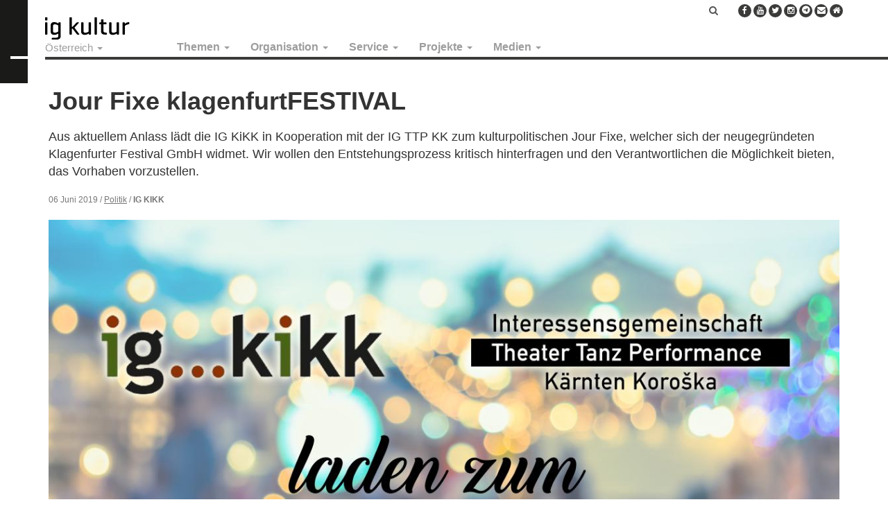

--- FILE ---
content_type: text/html; charset=UTF-8
request_url: https://igkultur.at/politik/jour-fixe-klagenfurtfestival
body_size: 11591
content:
<!DOCTYPE html>
<html  lang="de" dir="ltr" prefix="og: https://ogp.me/ns#">
  <head>
    <meta charset="utf-8" />
<noscript><style>form.antibot * :not(.antibot-message) { display: none !important; }</style>
</noscript><meta name="description" content="Ein gemeinsamer Brief der IG KiKK und IG TTP KK, mit Unterstützung der Fachbeiräte „Darstellende Kunst“ und „Musik“ des Kärntner Kulturgremiums sowie Mitgliedern der Steuerungsgruppe „Kulturstrategie Klagenfurt 2030“ wurde mit einem umfangreichen Fragenkatalog an die Verantwortlichen von Stadt Klagenfurt und Land Kärnten versendet." />
<meta name="robots" content="index, follow" />
<link rel="canonical" href="https://igkultur.at/politik/jour-fixe-klagenfurtfestival" />
<link rel="image_src" href="https://igkultur.at/sites/default/files/news/images/2022-02-17/JF-kLAGENFURT-FESTIVAL.jpg" />
<meta property="og:site_name" content="IG Kultur" />
<meta property="og:url" content="https://igkultur.at/politik/jour-fixe-klagenfurtfestival" />
<meta property="og:title" content="Jour Fixe klagenfurtFESTIVAL | IG Kultur" />
<meta property="og:image:width" content="1200" />
<meta property="og:image:height" content="628" />
<meta property="og:street_address" content="Gumpendorfer Straße 63b" />
<meta property="og:locality" content="Wien" />
<meta property="og:postal_code" content="1060" />
<meta property="og:email" content="office@igkultur.at" />
<meta name="Generator" content="Drupal 10 (https://www.drupal.org)" />
<meta name="MobileOptimized" content="width" />
<meta name="HandheldFriendly" content="true" />
<meta name="viewport" content="width=device-width, initial-scale=1.0" />
<link rel="icon" href="/sites/default/files/favicon_8.ico" type="image/vnd.microsoft.icon" />

    <title>Jour Fixe klagenfurtFESTIVAL | IG Kultur</title>
    <link rel="stylesheet" media="all" href="/sites/default/files/css/css_16fLqpvT9qmuVZdL4V6tWl9xTUt0fvpzL67GRzlH0LU.css?delta=0&amp;language=de&amp;theme=oesterreich&amp;include=eJxlj0sKwzAMRC9k4iMZ2VZSNbYUJDmmt-9nEQLdDMN7i2GyiJsrHHFV6DhF91B2rOSiCUoRrSQcr7asKuzINVTg9MB2oMYqHYgTwxlo21OjrKCEFp9mUgiaffloPpRx3pbsZY49ZjAMnlPH7WN4RH9gx-VGwkk4Lf5y6VJHwzAxr6I95evCH3kDUlNYMA" />
<link rel="stylesheet" media="all" href="https://cdnjs.cloudflare.com/ajax/libs/font-awesome/6.7.2/css/all.min.css" />
<link rel="stylesheet" media="all" href="/sites/default/files/css/css_xLhvPp-8KNH7u0CppG9rSSNBHIBXICBkA8mylL9SZVE.css?delta=2&amp;language=de&amp;theme=oesterreich&amp;include=eJxlj0sKwzAMRC9k4iMZ2VZSNbYUJDmmt-9nEQLdDMN7i2GyiJsrHHFV6DhF91B2rOSiCUoRrSQcr7asKuzINVTg9MB2oMYqHYgTwxlo21OjrKCEFp9mUgiaffloPpRx3pbsZY49ZjAMnlPH7WN4RH9gx-VGwkk4Lf5y6VJHwzAxr6I95evCH3kDUlNYMA" />
<link rel="stylesheet" media="all" href="https://cdnjs.cloudflare.com/ajax/libs/font-awesome/4.3.0/css/font-awesome.min.css" />
<link rel="stylesheet" media="all" href="/sites/default/files/css/css_1oUMhSd2dYtw_JsZtxX_yjyuOGFTrDe6avLgCN5kyRo.css?delta=4&amp;language=de&amp;theme=oesterreich&amp;include=eJxlj0sKwzAMRC9k4iMZ2VZSNbYUJDmmt-9nEQLdDMN7i2GyiJsrHHFV6DhF91B2rOSiCUoRrSQcr7asKuzINVTg9MB2oMYqHYgTwxlo21OjrKCEFp9mUgiaffloPpRx3pbsZY49ZjAMnlPH7WN4RH9gx-VGwkk4Lf5y6VJHwzAxr6I95evCH3kDUlNYMA" />
<link rel="stylesheet" media="all" href="https://cdn.jsdelivr.net/npm/bootstrap@3.4.1/dist/css/bootstrap.min.css" integrity="sha256-bZLfwXAP04zRMK2BjiO8iu9pf4FbLqX6zitd+tIvLhE=" crossorigin="anonymous" />
<link rel="stylesheet" media="all" href="https://cdn.jsdelivr.net/npm/@unicorn-fail/drupal-bootstrap-styles@0.0.2/dist/3.1.1/7.x-3.x/drupal-bootstrap.min.css" integrity="sha512-nrwoY8z0/iCnnY9J1g189dfuRMCdI5JBwgvzKvwXC4dZ+145UNBUs+VdeG/TUuYRqlQbMlL4l8U3yT7pVss9Rg==" crossorigin="anonymous" />
<link rel="stylesheet" media="all" href="https://cdn.jsdelivr.net/npm/@unicorn-fail/drupal-bootstrap-styles@0.0.2/dist/3.1.1/8.x-3.x/drupal-bootstrap.min.css" integrity="sha512-jM5OBHt8tKkl65deNLp2dhFMAwoqHBIbzSW0WiRRwJfHzGoxAFuCowGd9hYi1vU8ce5xpa5IGmZBJujm/7rVtw==" crossorigin="anonymous" />
<link rel="stylesheet" media="all" href="https://cdn.jsdelivr.net/npm/@unicorn-fail/drupal-bootstrap-styles@0.0.2/dist/3.2.0/7.x-3.x/drupal-bootstrap.min.css" integrity="sha512-U2uRfTiJxR2skZ8hIFUv5y6dOBd9s8xW+YtYScDkVzHEen0kU0G9mH8F2W27r6kWdHc0EKYGY3JTT3C4pEN+/g==" crossorigin="anonymous" />
<link rel="stylesheet" media="all" href="https://cdn.jsdelivr.net/npm/@unicorn-fail/drupal-bootstrap-styles@0.0.2/dist/3.2.0/8.x-3.x/drupal-bootstrap.min.css" integrity="sha512-JXQ3Lp7Oc2/VyHbK4DKvRSwk2MVBTb6tV5Zv/3d7UIJKlNEGT1yws9vwOVUkpsTY0o8zcbCLPpCBG2NrZMBJyQ==" crossorigin="anonymous" />
<link rel="stylesheet" media="all" href="https://cdn.jsdelivr.net/npm/@unicorn-fail/drupal-bootstrap-styles@0.0.2/dist/3.3.1/7.x-3.x/drupal-bootstrap.min.css" integrity="sha512-ZbcpXUXjMO/AFuX8V7yWatyCWP4A4HMfXirwInFWwcxibyAu7jHhwgEA1jO4Xt/UACKU29cG5MxhF/i8SpfiWA==" crossorigin="anonymous" />
<link rel="stylesheet" media="all" href="https://cdn.jsdelivr.net/npm/@unicorn-fail/drupal-bootstrap-styles@0.0.2/dist/3.3.1/8.x-3.x/drupal-bootstrap.min.css" integrity="sha512-kTMXGtKrWAdF2+qSCfCTa16wLEVDAAopNlklx4qPXPMamBQOFGHXz0HDwz1bGhstsi17f2SYVNaYVRHWYeg3RQ==" crossorigin="anonymous" />
<link rel="stylesheet" media="all" href="https://cdn.jsdelivr.net/npm/@unicorn-fail/drupal-bootstrap-styles@0.0.2/dist/3.4.0/8.x-3.x/drupal-bootstrap.min.css" integrity="sha512-tGFFYdzcicBwsd5EPO92iUIytu9UkQR3tLMbORL9sfi/WswiHkA1O3ri9yHW+5dXk18Rd+pluMeDBrPKSwNCvw==" crossorigin="anonymous" />
<link rel="stylesheet" media="all" href="/sites/default/files/css/css_NUgQY_4CBBXVVw1qCz9WMJgO31V3Z-HxVrRcGGdIkTw.css?delta=13&amp;language=de&amp;theme=oesterreich&amp;include=eJxlj0sKwzAMRC9k4iMZ2VZSNbYUJDmmt-9nEQLdDMN7i2GyiJsrHHFV6DhF91B2rOSiCUoRrSQcr7asKuzINVTg9MB2oMYqHYgTwxlo21OjrKCEFp9mUgiaffloPpRx3pbsZY49ZjAMnlPH7WN4RH9gx-VGwkk4Lf5y6VJHwzAxr6I95evCH3kDUlNYMA" />

    
    <!-- Matomo -->
    <script>
      var _paq = window._paq = window._paq || [];
      /* tracker methods like "setCustomDimension" should be called before "trackPageView" */
      _paq.push(["setCookieDomain", "*.igkultur.at"]);
      _paq.push(['trackPageView']);
      _paq.push(['enableLinkTracking']);
      (function() {
        var u="https://webstats.servus.at/";
        _paq.push(['setTrackerUrl', u+'matomo.php']);
        _paq.push(['setSiteId', '20']);
        var d=document, g=d.createElement('script'), s=d.getElementsByTagName('script')[0];
        g.async=true; g.src=u+'matomo.js'; s.parentNode.insertBefore(g,s);
      })();
    </script>
    <!-- End Matomo Code -->
  </head>
  <body class="page-node-type-article navbar-is-static-top has-glyphicons">
    <a href="#main-content" class="visually-hidden focusable skip-link">
      Direkt zum Inhalt
    </a>
    
                <header class="navbar navbar-default navbar-static-top" id="navbar" role="banner">

      <div class="logo-prefix"></div>

      <div class="navbar-container">

        <div class="navbar-header">
            <div class="region region-navigation">
          <a class="logo navbar-btn pull-left" href="/" title="Startseite" rel="home">
      <img src="/sites/default/files/igkultur_3_0.png" alt="Startseite" />
    </a>
      
  </div>

                                <button type="button" class="navbar-toggle" data-toggle="collapse" data-target=".navbar-collapse">
              <span class="sr-only">Navigation aktivieren/deaktivieren</span>
              <span class="icon-bar"></span>
              <span class="icon-bar"></span>
              <span class="icon-bar"></span>
            </button>
                  </div>

                          <div class="navbar-collapse collapse">
              <div class="region region-navigation-collapsible">
      <section class="menu-states block clearfix" id="block-igkulturnew-statesmenu">
                <ul class="menu nav navbar-nav">
    <li class="expanded dropdown">
      <a href="#" class="dropdown-toggle" data-target="#" data-toggle="dropdown" title="Österreich | IG Kultur" aria-expanded="false">Österreich <span class="caret"></span></a>
      <ul class="menu dropdown-menu"><li><a href="https://igkultur.at/" title="Österreich | IG Kultur">Österreich</a></li><li><a href="https://burgenland.igkultur.at/" title="Burgenland | IG Kultur">Burgenland</a></li><li><a href="https://kaernten.igkultur.at/" title="Kärnten/Koroška | IG Kultur">Kärnten/Koroška</a></li><li><a href="/bundesland/niederoesterreich" title="Niederösterreich | IG Kultur">Niederösterreich</a></li><li><a href="/bundesland/oberoesterreich" title="Oberösterreich | IG Kultur">Oberösterreich</a></li><li><a href="/bundesland/salzburg" title="Salzburg | IG Kultur">Salzburg</a></li><li><a href="https://steiermark.igkultur.at/" title="Steiermark | IG Kultur">Steiermark</a></li><li><a href="/bundesland/tirol" title="Tirol | IG Kultur">Tirol</a></li><li><a href="https://vorarlberg.igkultur.at/" title="Vorarlberg | IG Kultur">Vorarlberg</a></li><li><a href="/bundesland/wien" title="Wien | IG Kultur">Wien</a></li></ul>
    </li>
  </ul>

      </section>
  <section id="block-maindefault" class="block clearfix">
    
        

          <div  class="tb-megamenu tb-megamenu-main" role="navigation" aria-label="Main Österreich">
      <button data-target=".nav-collapse" data-toggle="collapse" class="btn btn-navbar tb-megamenu-button" type="button">
      <i class="fa fa-reorder"></i>
    </button>
    <div class="nav-collapse  always-show">
    <ul  class="tb-megamenu-nav nav level-0 items-5" role="list" >
        <li  class="tb-megamenu-item level-1 mega dropdown" data-id="menu_link_content:2e1c5e0c-8780-4f5e-895d-dd26851bdad3" data-level="1" data-type="menu_item" data-class="" data-xicon="" data-caption="" data-alignsub="" data-group="0" data-hidewcol="0" data-hidesub="0" data-label="Themen" aria-level="1" >
      <a href="/thema"  class="dropdown-toggle" aria-expanded="false">
          Themen
          <span class="caret"></span>
          </a>
  <div  class="tb-megamenu-submenu dropdown-menu mega-dropdown-menu nav-child" data-class="" data-width="" role="list">
  <div class="mega-dropdown-inner">
          <div  class="tb-megamenu-row row-fluid">
      <div  class="tb-megamenu-column span12 mega-col-nav" data-class="" data-width="12" data-hidewcol="0" id="tb-megamenu-column-1">
  <div class="tb-megamenu-column-inner mega-inner clearfix">
               <ul  class="tb-megamenu-subnav mega-nav level-1 items-4" role="list">
        <li  class="tb-megamenu-item level-2 mega" data-id="menu_link_content:c22fa834-e66e-414f-8890-f1c7d3db849a" data-level="2" data-type="menu_item" data-class="" data-xicon="" data-caption="" data-alignsub="" data-group="0" data-hidewcol="0" data-hidesub="0" data-label="Politik" aria-level="2" >
      <a href="/thema/politik" >
          Politik
          </a>
  
</li>

        <li  class="tb-megamenu-item level-2 mega" data-id="menu_link_content:553f5996-61b6-4047-98d1-75bfc637e4d9" data-level="2" data-type="menu_item" data-class="" data-xicon="" data-caption="" data-alignsub="" data-group="0" data-hidewcol="0" data-hidesub="0" data-label="Praxis" aria-level="2" >
      <a href="/thema/praxis" >
          Praxis
          </a>
  
</li>

        <li  class="tb-megamenu-item level-2 mega" data-id="menu_link_content:9fb4682e-2931-4ae1-8f99-7492483a49d8" data-level="2" data-type="menu_item" data-class="" data-xicon="" data-caption="" data-alignsub="" data-group="0" data-hidewcol="0" data-hidesub="0" data-label="International" aria-level="2" >
      <a href="/thema/international" >
          International
          </a>
  
</li>

        <li  class="tb-megamenu-item level-2 mega" data-id="menu_link_content:89d704b0-df7e-4b2c-a046-5e94822be410" data-level="2" data-type="menu_item" data-class="" data-xicon="" data-caption="" data-alignsub="" data-group="0" data-hidewcol="0" data-hidesub="0" data-label="Theorie" aria-level="2" >
      <a href="/thema/theorie" >
          Theorie
          </a>
  
</li>

  </ul>

      </div>
</div>

  </div>

      </div>
</div>

</li>

        <li  class="tb-megamenu-item level-1 mega dropdown" data-id="menu_link_content:34316338-cc0f-44fd-9fab-5567a7c2dec0" data-level="1" data-type="menu_item" data-class="" data-xicon="" data-caption="" data-alignsub="" data-group="0" data-hidewcol="0" data-hidesub="0" data-label="Organisation" aria-level="1" >
      <a href="/organisation"  class="dropdown-toggle" aria-expanded="false">
          Organisation
          <span class="caret"></span>
          </a>
  <div  class="tb-megamenu-submenu dropdown-menu mega-dropdown-menu nav-child" data-class="" data-width="" role="list">
  <div class="mega-dropdown-inner">
          <div  class="tb-megamenu-row row-fluid">
      <div  class="tb-megamenu-column span12 mega-col-nav" data-class="" data-width="12" data-hidewcol="0" id="tb-megamenu-column-2">
  <div class="tb-megamenu-column-inner mega-inner clearfix">
               <ul  class="tb-megamenu-subnav mega-nav level-1 items-5" role="list">
        <li  class="tb-megamenu-item level-2 mega" data-id="menu_link_content:99425cb7-342b-43f8-b79e-eace81be86a6" data-level="2" data-type="menu_item" data-class="" data-xicon="" data-caption="" data-alignsub="" data-group="0" data-hidewcol="0" data-hidesub="0" data-label="Verein" aria-level="2" >
      <a href="/organisation/verein" >
          Über uns
          </a>
  
</li>

        <li  class="tb-megamenu-item level-2 mega" data-id="menu_link_content:ad6f42ea-b4f4-41ff-b0fd-a675a3a53245" data-level="2" data-type="menu_item" data-class="" data-xicon="" data-caption="" data-alignsub="" data-group="0" data-hidewcol="0" data-hidesub="0" data-label="Vernetzung" aria-level="2" >
      <a href="/organisation/vernetzung" >
          Vernetzung
          </a>
  
</li>

        <li  class="tb-megamenu-item level-2 mega" data-id="menu_link_content:97de268e-9383-4739-94c3-1c91b8c50d2c" data-level="2" data-type="menu_item" data-class="" data-xicon="" data-caption="" data-alignsub="" data-group="0" data-hidewcol="0" data-hidesub="0" data-label="Mitglieder" aria-level="2" >
      <a href="/organisation/mitglieder" >
          Mitglieder
          </a>
  
</li>

        <li  class="tb-megamenu-item level-2 mega" data-id="menu_link_content:64ee0c52-292f-4421-abeb-705a84c3128f" data-level="2" data-type="menu_item" data-class="" data-xicon="" data-caption="" data-alignsub="" data-group="0" data-hidewcol="0" data-hidesub="0" data-label="Presse" aria-level="2" >
      <a href="/organisation/presse" >
          Presse
          </a>
  
</li>

        <li  class="tb-megamenu-item level-2 mega" data-id="menu_link_content:a21a6b4b-e9ee-4380-afbe-3c084100725c" data-level="2" data-type="menu_item" data-class="" data-xicon="" data-caption="" data-alignsub="" data-group="0" data-hidewcol="0" data-hidesub="0" data-label="Kontakt" aria-level="2" >
      <a href="/organisation/kontakt" >
          Kontakt
          </a>
  
</li>

  </ul>

      </div>
</div>

  </div>

      </div>
</div>

</li>

        <li  class="tb-megamenu-item level-1 mega dropdown" data-id="menu_link_content:8620da10-d5d6-45da-b39c-f71e0a507fdf" data-level="1" data-type="menu_item" data-class="" data-xicon="" data-caption="" data-alignsub="" data-group="0" data-hidewcol="0" data-hidesub="0" data-label="Service" aria-level="1" >
      <a href="/service"  class="dropdown-toggle" aria-expanded="false">
          Service
          <span class="caret"></span>
          </a>
  <div  class="tb-megamenu-submenu dropdown-menu mega-dropdown-menu nav-child" data-class="" data-width="" role="list">
  <div class="mega-dropdown-inner">
          <div  class="tb-megamenu-row row-fluid">
      <div  class="tb-megamenu-column span12 mega-col-nav" data-class="" data-width="12" data-hidewcol="0" id="tb-megamenu-column-3">
  <div class="tb-megamenu-column-inner mega-inner clearfix">
               <ul  class="tb-megamenu-subnav mega-nav level-1 items-24" role="list">
        <li  class="tb-megamenu-item level-2 mega" data-id="menu_link_content:64fa70d9-8d7d-4047-a6c7-767db6a7cc61" data-level="2" data-type="menu_item" data-class="" data-xicon="" data-caption="" data-alignsub="" data-group="0" data-hidewcol="0" data-hidesub="0" data-label="Login für Mitglieder" aria-level="2" >
      <a href="/user/login" >
          Login für Mitglieder
          </a>
  
</li>

        <li  class="tb-megamenu-item level-2 mega" data-id="menu_link_content:37d13ad0-0b37-40eb-a5aa-a6e3388857fe" data-level="2" data-type="menu_item" data-class="" data-xicon="" data-caption="" data-alignsub="" data-group="0" data-hidewcol="0" data-hidesub="0" data-label="Mitgliedschaft" aria-level="2" >
      <a href="/service/mitgliedschaft" >
          Mitglied werden!
          </a>
  
</li>

        <li  class="tb-megamenu-item level-2 mega" data-id="menu_link_content:20edc226-b2a8-457d-a5a1-be6c2ce16355" data-level="2" data-type="menu_item" data-class="" data-xicon="" data-caption="" data-alignsub="" data-group="0" data-hidewcol="0" data-hidesub="0" data-label="Serviceleistungen" aria-level="2" >
      <a href="/serviceleistungen" >
          Serviceleistungen
          </a>
  
</li>

        <li  class="tb-megamenu-item level-2 mega" data-id="menu_link_content:1cee115d-2321-4d0c-bd5d-b1fcf1aaf53e" data-level="2" data-type="menu_item" data-class="" data-xicon="" data-caption="" data-alignsub="" data-group="0" data-hidewcol="0" data-hidesub="0" data-label="AKM und Urheberrecht" aria-level="2" >
      <a href="/service/akm-und-urheberrecht" >
          AKM und Urheber*innenrecht
          </a>
  
</li>

        <li  class="tb-megamenu-item level-2 mega" data-id="menu_link_content:9e9397ef-607e-43d9-a3b2-3734cda6c000" data-level="2" data-type="menu_item" data-class="" data-xicon="" data-caption="" data-alignsub="" data-group="0" data-hidewcol="0" data-hidesub="0" data-label="Arbeit" aria-level="2" >
      <a href="/service/arbeit" >
          Arbeit
          </a>
  
</li>

        <li  class="tb-megamenu-item level-2 mega" data-id="menu_link_content:24685a96-0798-4a79-9b4b-c14a18e7f687" data-level="2" data-type="menu_item" data-class="" data-xicon="" data-caption="" data-alignsub="" data-group="0" data-hidewcol="0" data-hidesub="0" data-label="" aria-level="2" >
      <a href="/service/arbeiten-im-kulturverein/basiswissen-anstellungen-werkvertrag-ehrenamt" >
          Anstellung, Werkvertrag, Ehrenamt
          </a>
  
</li>

        <li  class="tb-megamenu-item level-2 mega" data-id="menu_link_content:161d2445-7925-4cab-99cd-598a0e03e322" data-level="2" data-type="menu_item" data-class="" data-xicon="" data-caption="" data-alignsub="" data-group="0" data-hidewcol="0" data-hidesub="0" data-label="" aria-level="2" >
      <a href="https://igkultur.at/service/arbeiten-im-kulturverein/mustervertraege-vorlagen" >
          Musterverträge &amp; Vorlagen
          </a>
  
</li>

        <li  class="tb-megamenu-item level-2 mega" data-id="menu_link_content:97654787-1039-46c9-9603-9889f816af7c" data-level="2" data-type="menu_item" data-class="" data-xicon="" data-caption="" data-alignsub="" data-group="0" data-hidewcol="0" data-hidesub="0" data-label="" aria-level="2" >
      <a href="https://igkultur.at/service/verein/gehaltsschema-und-honorarrichtlinien-fuer-kulturarbeit" >
          Gehaltsschema 
          </a>
  
</li>

        <li  class="tb-megamenu-item level-2 mega" data-id="menu_link_content:7bb84eeb-52b6-4cca-bc25-95ab73564645" data-level="2" data-type="menu_item" data-class="" data-xicon="" data-caption="" data-alignsub="" data-group="0" data-hidewcol="0" data-hidesub="0" data-label="" aria-level="2" >
      <a href="https://igkultur.at/honorarempfehlungen-fuer-kunst-und-kultur" >
          Honorarempfehlungen 
          </a>
  
</li>

        <li  class="tb-megamenu-item level-2 mega" data-id="menu_link_content:d65e53a3-0814-4aab-8c56-d3488523b0ce" data-level="2" data-type="menu_item" data-class="" data-xicon="" data-caption="" data-alignsub="" data-group="0" data-hidewcol="0" data-hidesub="0" data-label="Datenschutzgrundverordnung" aria-level="2" >
      <a href="/service/datenschutzgrundverordnung" >
          Datenschutz
          </a>
  
</li>

        <li  class="tb-megamenu-item level-2 mega" data-id="menu_link_content:6aaafcb4-fb3b-48cd-b981-239c8f48412e" data-level="2" data-type="menu_item" data-class="" data-xicon="" data-caption="" data-alignsub="" data-group="0" data-hidewcol="0" data-hidesub="0" data-label="Kulturförderungen" aria-level="2" >
      <a href="/service/kulturfoerderungen" >
          Kulturförderungen
          </a>
  
</li>

        <li  class="tb-megamenu-item level-2 mega" data-id="menu_link_content:48e1ee97-bda9-457f-aa63-ba2104411e2d" data-level="2" data-type="menu_item" data-class="" data-xicon="" data-caption="" data-alignsub="" data-group="0" data-hidewcol="0" data-hidesub="0" data-label="" aria-level="2" >
      <a href="https://igkultur.at/crowdfunding-fuer-kunst-und-kultur" >
          Crowdfunding
          </a>
  
</li>

        <li  class="tb-megamenu-item level-2 mega" data-id="menu_link_content:48cf1b63-8942-46b9-a024-d4ae18788cf1" data-level="2" data-type="menu_item" data-class="" data-xicon="" data-caption="" data-alignsub="" data-group="0" data-hidewcol="0" data-hidesub="0" data-label="Mobilität" aria-level="2" >
      <a href="/service/mobilitaet" >
          Mobilität
          </a>
  
</li>

        <li  class="tb-megamenu-item level-2 mega" data-id="menu_link_content:3d117798-ab12-4131-a9d8-ac24daafde5e" data-level="2" data-type="menu_item" data-class="" data-xicon="" data-caption="" data-alignsub="" data-group="0" data-hidewcol="0" data-hidesub="0" data-label="" aria-level="2" >
      <a href="https://igkultur.at/service/nachhaltigkeit-kunst-kultur" >
          Nachhaltigkeit
          </a>
  
</li>

        <li  class="tb-megamenu-item level-2 mega" data-id="menu_link_content:ffa1bb2b-3bb0-44e8-b399-ff519d015b1b" data-level="2" data-type="menu_item" data-class="" data-xicon="" data-caption="" data-alignsub="" data-group="0" data-hidewcol="0" data-hidesub="0" data-label="" aria-level="2" >
      <a href="https://igkultur.at/service/kultur-raeume-mieten-vermieten-nutzen"  title="Kulturräume mieten, vermieten und nutzen">
          Mieten, Vermieten, Nutzen
          </a>
  
</li>

        <li  class="tb-megamenu-item level-2 mega" data-id="menu_link_content:6fdb0d11-5af7-4825-b041-9b82ef8c32c6" data-level="2" data-type="menu_item" data-class="" data-xicon="" data-caption="" data-alignsub="" data-group="0" data-hidewcol="0" data-hidesub="0" data-label="Steuern und Abgaben" aria-level="2" >
      <a href="/service/steuern-und-abgaben" >
          Steuern und Abgaben
          </a>
  
</li>

        <li  class="tb-megamenu-item level-2 mega" data-id="menu_link_content:4e19f603-ea07-42a2-ba2a-2132d3ebd6cf" data-level="2" data-type="menu_item" data-class="" data-xicon="" data-caption="" data-alignsub="" data-group="0" data-hidewcol="0" data-hidesub="0" data-label="Verein" aria-level="2" >
      <a href="/service/vereinsrecht" >
          Vereinsrecht
          </a>
  
</li>

        <li  class="tb-megamenu-item level-2 mega" data-id="menu_link_content:c3d3ac83-7f1a-479f-8550-8c766e6e9923" data-level="2" data-type="menu_item" data-class="" data-xicon="" data-caption="" data-alignsub="" data-group="0" data-hidewcol="0" data-hidesub="0" data-label="Workshops / Webinare" aria-level="2" >
      <a href="/service/workshops-webinare" >
          Workshops / Webinare
          </a>
  
</li>

        <li  class="tb-megamenu-item level-2 mega" data-id="menu_link_content:73aa7748-482d-4d7f-bf4f-a7125ace693a" data-level="2" data-type="menu_item" data-class="" data-xicon="" data-caption="" data-alignsub="" data-group="0" data-hidewcol="0" data-hidesub="0" data-label="" aria-level="2" >
      <a href="/internationale-partnersuche" >
          Internationale Partnersuche
          </a>
  
</li>

        <li  class="tb-megamenu-item level-2 mega" data-id="menu_link_content:6a0fb63a-4213-4bbc-94ea-638299c8958e" data-level="2" data-type="menu_item" data-class="" data-xicon="" data-caption="" data-alignsub="" data-group="0" data-hidewcol="0" data-hidesub="0" data-label="" aria-level="2" >
      <a href="https://igkultur.at/service/stellenanzeigen-jobs-kultur" >
          Stellenanzeigen
          </a>
  
</li>

        <li  class="tb-megamenu-item level-2 mega" data-id="menu_link_content:acb79934-c718-4b7b-a717-c6dc748a539f" data-level="2" data-type="menu_item" data-class="" data-xicon="" data-caption="" data-alignsub="" data-group="0" data-hidewcol="0" data-hidesub="0" data-label="Blackboard" aria-level="2" >
      <a href="/service/blackboard" >
          Blackboard
          </a>
  
</li>

  </ul>

      </div>
</div>

  </div>

      </div>
</div>

</li>

        <li  class="tb-megamenu-item level-1 mega dropdown" data-id="menu_link_content:f8c1c701-3a4c-46cb-bebd-9ca16fdd59d9" data-level="1" data-type="menu_item" data-class="" data-xicon="" data-caption="" data-alignsub="" data-group="0" data-hidewcol="0" data-hidesub="0" data-label="Projekte" aria-level="1" >
      <a href="/projekt"  class="dropdown-toggle" aria-expanded="false">
          Projekte
          <span class="caret"></span>
          </a>
  <div  class="tb-megamenu-submenu dropdown-menu mega-dropdown-menu nav-child" data-class="" data-width="" role="list">
  <div class="mega-dropdown-inner">
          <div  class="tb-megamenu-row row-fluid">
      <div  data-showblocktitle="1" class="tb-megamenu-column span12 mega-col-nav" data-class="" data-width="12" data-hidewcol="" id="tb-megamenu-column-4">
  <div class="tb-megamenu-column-inner mega-inner clearfix">
                 <div  class="tb-block tb-megamenu-block" data-type="block" data-block="views_block__igk_projects_block_1">
    <div class="block-inner">
        <section id="block-views-blockigk-projects-block-1" class="block clearfix">
    
        

          <div class="views-element-container form-group">    <div class="view view-igk-projects view-id-igk_projects view-display-id-block_1 js-view-dom-id-94d10db4f272c4c22a0b2e720fd6a88c986f8755004ca6f9738e7cdb3ce856bf">
    
        
            
          <div class="view-content">
        <div class="item-list">
      <h3>Laufende Projekte</h3>
  
  <ul class="item-list-drowdown">

          <li><a href="/projekt/fair-pay" hreflang="de">Fair Pay</a></li>
          <li><a href="/projekt/fulcrum-zukunftsfitte-soziokultur" hreflang="de">FULCRUM_ zukunftsfitte Soziokultur</a></li>
          <li><a href="/projekt/ki-community-kultur" hreflang="de">KICK_ KI Community Kultur</a></li>
          <li><a href="/projekt/kinderbetreuung-kunstkultur" hreflang="de">Kinderbetreuung Kunst/Kultur</a></li>
          <li><a href="/projekt/kultur-recht-praktisch" hreflang="de">kultur recht praktisch_ Know-How &amp; Vorlagen</a></li>
          <li><a href="/projekt/sozialpartnerempfehlung-freie-kulturarbeit" hreflang="de">Sozialpartnerempfehlung freie Kulturarbeit</a></li>
    
  </ul>

</div>
<div class="item-list">
      <h3>Abgeschlossene Projekte</h3>
  
  <ul class="item-list-drowdown">

          <li><a href="/projekt/art-democracy" hreflang="de">Art of Democracy</a></li>
          <li><a href="/projekt/asset-audience-development" hreflang="de">ASSET - Audience Development</a></li>
          <li><a href="/projekt/betriebsrats-vernetzung" hreflang="de">Betriebsrats-Vernetzung</a></li>
          <li><a href="/projekt/brokering-migrants" hreflang="de">Brokering Migrants</a></li>
          <li><a href="/projekt/check-facts" hreflang="de">Check the Facts</a></li>
          <li><a href="/projekt/die-gute-regierung" hreflang="de">Die gute Regierung</a></li>
          <li><a href="/projekt/europaeische-theaternacht" hreflang="de">Europäische Theaternacht</a></li>
          <li><a href="/projekt/interventionszone" hreflang="de">Interventionszone</a></li>
          <li><a href="/projekt/jugendlichen-fluechtlingen-eine-perspektive-geben" hreflang="de">Jugendlichen Flüchtlingen eine Perspektive geben</a></li>
          <li><a href="/projekt/kunstministerin" hreflang="de">Kunstminister_in</a></li>
          <li><a href="/projekt/lernkunst" hreflang="de">Lernkunst</a></li>
          <li><a href="/projekt/romani-lives" hreflang="de">Romani Lives</a></li>
          <li><a href="/romanistan" hreflang="de">Romanistan. Crossing Spaces in Europe.</a></li>
          <li><a href="/projekt/tc-roma" hreflang="de">TC Roma</a></li>
          <li><a href="/projekt/transfer" hreflang="de">Transfer</a></li>
          <li><a href="/projekt/transversal" hreflang="de">Transversal</a></li>
    
  </ul>

</div>

      </div>
    
                      </div>
</div>

      </section>

    </div>
  </div>

      </div>
</div>

  </div>

      </div>
</div>

</li>

        <li  class="tb-megamenu-item level-1 mega dropdown" data-id="menu_link_content:d2a6b3b3-c94d-4bc6-a9f9-86765a3d5530" data-level="1" data-type="menu_item" data-class="" data-xicon="" data-caption="" data-alignsub="" data-group="0" data-hidewcol="0" data-hidesub="0" data-label="Medien" aria-level="1" >
      <a href="/medien"  class="dropdown-toggle" aria-expanded="false">
          Medien
          <span class="caret"></span>
          </a>
  <div  class="tb-megamenu-submenu dropdown-menu mega-dropdown-menu nav-child" data-class="" data-width="" role="list">
  <div class="mega-dropdown-inner">
          <div  class="tb-megamenu-row row-fluid">
      <div  class="tb-megamenu-column span12 mega-col-nav" data-class="" data-width="12" data-hidewcol="0" id="tb-megamenu-column-5">
  <div class="tb-megamenu-column-inner mega-inner clearfix">
               <ul  class="tb-megamenu-subnav mega-nav level-1 items-8" role="list">
        <li  class="tb-megamenu-item level-2 mega" data-id="menu_link_content:eb0a0364-fc79-4286-a1f2-58fb80505309" data-level="2" data-type="menu_item" data-class="" data-xicon="" data-caption="" data-alignsub="" data-group="0" data-hidewcol="0" data-hidesub="0" data-label="Newsletter abonnieren" aria-level="2" >
      <a href="https://www.igkultur.at/newsletter-abonnieren" >
          Newsletter abonnieren
          </a>
  
</li>

        <li  class="tb-megamenu-item level-2 mega" data-id="menu_link_content:ffdd3217-d9e3-4654-8981-d738982c8794" data-level="2" data-type="menu_item" data-class="" data-xicon="" data-caption="" data-alignsub="" data-group="0" data-hidewcol="0" data-hidesub="0" data-label="Zentralorgan für Politik und Propaganda" aria-level="2" >
      <a href="/ig-kultur-magazin" >
          Magazin
          </a>
  
</li>

        <li  class="tb-megamenu-item level-2 mega" data-id="menu_link_content:0f5038aa-9c84-4c66-a3fe-40c7c42e2f57" data-level="2" data-type="menu_item" data-class="" data-xicon="" data-caption="" data-alignsub="" data-group="0" data-hidewcol="0" data-hidesub="0" data-label="" aria-level="2" >
      <a href="https://igkultur.at/medien/webtalk-wissen-schafft-kultur" >
          Webtalk &quot;Wissen schafft Kultur&quot;
          </a>
  
</li>

        <li  class="tb-megamenu-item level-2 mega" data-id="menu_link_content:7d3148e7-8173-4e84-858e-f17c865ca87b" data-level="2" data-type="menu_item" data-class="" data-xicon="" data-caption="" data-alignsub="" data-group="0" data-hidewcol="0" data-hidesub="0" data-label="Radio/Podcast" aria-level="2" >
      <a href="/medien/radio" >
          Radio/Podcast
          </a>
  
</li>

        <li  class="tb-megamenu-item level-2 mega" data-id="menu_link_content:1f21a25b-2c59-4963-b0d4-e1e7d4496192" data-level="2" data-type="menu_item" data-class="" data-xicon="" data-caption="" data-alignsub="" data-group="0" data-hidewcol="0" data-hidesub="0" data-label="Kulturrisse" aria-level="2" >
      <a href="/kulturrisse" >
          Kulturrisse
          </a>
  
</li>

        <li  class="tb-megamenu-item level-2 mega" data-id="menu_link_content:5d02695a-ac20-44bf-8b55-39d850851fa0" data-level="2" data-type="menu_item" data-class="" data-xicon="" data-caption="" data-alignsub="" data-group="0" data-hidewcol="0" data-hidesub="0" data-label="Alternativer Kulturbericht" aria-level="2" >
      <a href="/alternativer-kulturbericht-0" >
          Alternativer Kulturbericht
          </a>
  
</li>

        <li  class="tb-megamenu-item level-2 mega" data-id="menu_link_content:5e782808-9a9d-4111-bcb0-456db45d9a68" data-level="2" data-type="menu_item" data-class="" data-xicon="" data-caption="" data-alignsub="" data-group="0" data-hidewcol="0" data-hidesub="0" data-label="Klimawechsel" aria-level="2" >
      <a href="/klimawechsel" >
          Klimawechsel
          </a>
  
</li>

        <li  class="tb-megamenu-item level-2 mega" data-id="menu_link_content:394c871b-bddf-4c96-a167-d2d2404a6193" data-level="2" data-type="menu_item" data-class="" data-xicon="" data-caption="" data-alignsub="" data-group="0" data-hidewcol="0" data-hidesub="0" data-label="Weitere Publikationen" aria-level="2" >
      <a href="/medien/weitere-publikationen" >
          Weitere Publikationen
          </a>
  
</li>

  </ul>

      </div>
</div>

  </div>

      </div>
</div>

</li>

  </ul>

      </div>
  </div>

      </section>

  </div>

          </div>
        
                            <div class="region region-navigation-extra">
      <section id="block-igksearchicon-2" class="block clearfix">
    
        

          
            <div class="field field--name-body field--type-text-with-summary field--label-hidden field--item"><a href="/search"><i class="fa fa-search"></i></a></div>
      
      </section>
  <section id="block-igksocialiconsosterreich" class="block clearfix">
    
        

          
            <div class="field field--name-body field--type-text-with-summary field--label-hidden field--item"><div class="social-media">
  <a href="http://facebook.com/pages/IG-Kultur-%C3%96sterreich/177754152282876?sk=wall" class="social-media-link facebook" target="_blank"><i class="fa fa-facebook"></i></a>
  <a href="https://www.youtube.com/user/igkulturoesterreich" class="social-media-link youtube" target="_blank"><i class="fa fa-youtube"></i></a>
  <a href="http://twitter.com/IGKultur" class="social-media-link twitter" target="_blank"><i class="fa fa-twitter"></i></a>
  <a href="https://www.instagram.com/ig_kultur" class="social-media-link instagram" target="_blank"><i class="fa fa-instagram"></i></a>
  <a href="https://t.me/+WhWqqqAtX_k4YjE0" class="social-media-link telegram" target="_blank"><i class="fa fa-brands fa-telegram"></i></a>
  <a href="mailto:office@igkultur.at" class="social-media-link email"><i class="fa fa-envelope"></i></a>
  <a href="/organisation/kontakt" class="social-media-link home"><i class="fa fa-home"></i></a>
</div></div>
      
      </section>

  </div>

        
      </div>

    </header>
  

  <div class="container">
    
  </div>

  <div role="main" class="main-container container js-quickedit-main-content">
    <div class="row">

                              <div class="col-sm-12" role="heading">
              <div class="region region-header">
    <div data-drupal-messages-fallback class="hidden"></div>
    <h1 class="page-header"><p>Jour Fixe klagenfurtFESTIVAL</p>
</h1>


  </div>

          </div>
              
            
                  <section class="col-sm-12">

                
                
                
                          <a id="main-content"></a>
                        <div class="region region-content">
      <div class="node-article view-mode-full ds-1col clearfix">

  

  <div class="field field-name-field-summary"><p>Aus aktuellem Anlass lädt die IG KiKK in Kooperation mit der IG TTP KK zum kulturpolitischen Jour Fixe, welcher sich der neugegründeten Klagenfurter Festival GmbH widmet. Wir wollen den Entstehungsprozess kritisch hinterfragen und den Verantwortlichen die Möglichkeit bieten, das Vorhaben vorzustellen.</p>
</div>
<div class="field field-name-dan-helper-node-submitted-by"><span class='date'>06 Juni 2019</span> / <span class='topic'><a href='/thema/politik' alt='Politik'>Politik</a></span> / <span class='username'>IG KIKK</span></div>

            <div class="field field--name-dynamic-block-fieldnode-social-share field--type-ds field--label-hidden field--item"><div class="social-share"></div></div>
      <div class="field field-name-field-image">  <img loading="lazy" src="/sites/default/files/styles/huge/public/news/images/2022-02-17/JF-kLAGENFURT-FESTIVAL.jpg?itok=U7cKwKxe" width="1200" height="689" alt="Jour Fixe klagenfurtFESTIVAL" class="img-responsive" />


</div>
<div class="field field-name-body"><div class="bs_grid">
<div class="container-fluid ">
<div class="row" data-row-lg="none" data-row-md="none" data-row-none="equal_equal" data-row-sm="none" data-row-xl="none" data-row-xxl="none">
<div class="col">
<p>Ein gemeinsamer Brief der IG KiKK und IG TTP KK, mit Unterstützung der Fachbeiräte „Darstellende Kunst“ und „Musik“ des Kärntner Kulturgremiums sowie Mitgliedern der Steuerungsgruppe „Kulturstrategie Klagenfurt 2030“ wurde mit einem umfangreichen Fragenkatalog an die Verantwortlichen von Stadt Klagenfurt und Land Kärnten versendet. Da viele Fragen offen geblieben sind, folgt nun dieser Jour Fixe.</p>

<p>Wie kommen politische Entscheidungen zustande und warum werden Interessengemeinschaften, Steuerungsgruppen und Fachbeiräte nicht miteinbezogen? Welche kulturpolitische Strategie führte zur Gründung der Festival GmbH? Ist in Kärnten/Koroška alles nur Tourismus und sollen wir darum an unserem touristischen Mehrwert gemessen werden? Wie steht es tatsächlich um das per Zeitungsartikel versprochene und zugesicherte Drittel für die freien Kulturinitiativen bzw. für die freie Szene in Kärnten/Koroška?</p>

<p>Zugesagt hat bereits Bernd Liepold-Mosser, der Intendant des Klagenfurt Festivals.</p>
</div>

<div class="col">
<p><strong>Jour Fixe der IG KiKK &amp; IG TTP KK zum klagenfurtFestival</strong></p>

<p>Montag, 24. Juni 2019, 19 Uhr<br />
Jazz Club Kammerlichtspiele</p>

<p>Im Anschluss bietet ein kleines Buffet Gelegenheit zu verweilen und für weitere Vernetzung und Kommunikation untereinander.</p>

<p><strong>Weiterlesen</strong>:</p>

<p><a href="https://kaernten.igkultur.at/politik/nachbericht-jour-fixe-klagenfurtfestival">Nachbericht Jour Fixe klagenfurtFESTIVAL</a></p>
</div>
</div>
</div>
</div>

<p>&nbsp;</p>

<p>Weiterlesen: <a href="https://kaernten.igkultur.at/politik/nachbericht-jour-fixe-klagenfurtfestival">Nachbericht Jour Fixe klagenfurtFESTIVAL</a></p>
</div>


</div>


  <section class="views-element-container block clearfix" id="block-views-block-aehnliche-artikel-block-1">
    
          <h2 class="block-title">Ähnliche Artikel</h2>
        

          <div class="form-group">    <div class="view view-aehnliche-artikel view-id-aehnliche_artikel view-display-id-block_1 js-view-dom-id-20b50ead12b0654d2cae499e11b6994c304e6f4ae806a886fe831c445c4adec8">
    
        
            
          <div class="view-content">
          <div class="views-view-grid vertical cols-3 clearfix">
            <div class="col-sm-4" style="width: 33.333333333333%;">
                  <div class="views-row row-1">
            <div class="node-article view-mode-teaser ds-1col clearfix">

  

  <div class="field field-name-dan-helper-node-submitted-by"><span class='date'>19 März 2024</span> / <span class='topic'><a href='/thema/politik' alt='Politik'>Politik</a></span> / <span class='username'>IG KIKK</span></div>

            <div class="field field--name-user field--type-ds field--label-hidden field--item">

</div>
      
    <a href="/politik/jour-fixe-villach-2024" hreflang="de"><img loading="lazy" src="/sites/default/files/styles/large/public/news/images/2024-03-19/ThemenImages_Presse_Fotoservice_Stadtansichten_fotoservice_10_stadtansicht_original.jpg?itok=X6LQ-tfL" width="480" height="320" alt="Stadt Villach" class="img-responsive" />

</a>

<div class="field field-name-node-title"><h3 class="title">
  <a href="/politik/jour-fixe-villach-2024" hreflang="de">Jour fixe Villach 2024</a>
</h3>
</div>
    
                  Unser nächster kulturpolitischer Jour fixe widmet sich dem Kulturgeschehen in Villach. Am 22. April laden wir um 18 Uhr in die Räumlichkeiten der schau.Räume, um mit Vizebürgermeisterin und Kulturreferentin Mag.a Gerda Sandriesser und Kulturabteilungsleiter Mag. Gert Christian Sturm über die Kulturagenden der zweitgrößten Stadt Kärntens zu sprechen.
      
  



</div>


          </div>
              </div>
          <div class="col-sm-4" style="width: 33.333333333333%;">
                  <div class="views-row row-1">
            <div class="node-article view-mode-teaser ds-1col clearfix">

  

  <div class="field field-name-dan-helper-node-submitted-by"><span class='date'>06 Oktober 2023</span> / <span class='topic'><a href='/thema/politik' alt='Politik'>Politik</a></span> / <span class='username'>IG KIKK</span></div>

            <div class="field field--name-user field--type-ds field--label-hidden field--item">

</div>
      
    <a href="/politik/jour-fixe-kaiser-2023" hreflang="de"><img loading="lazy" src="/sites/default/files/styles/large/public/news/images/2023-10-06/JF_07434%5B1%5D.jpg?itok=ld1SJU7-" width="480" height="320" alt="" class="img-responsive" />

</a>

<div class="field field-name-node-title"><h3 class="title">
  <a href="/politik/jour-fixe-kaiser-2023" hreflang="de">Jour fixe mit LH und Kulturreferent Dr. Peter Kaiser 2023</a>
</h3>
</div>
    
                  Die IG KiKK lädt jährlich zum Dialog mit dem Kulturreferenten des Landes. Kurz vor dem Start der Kulturstrategie widmen wir uns den Zukunftsperspektiven für das Kulturland Kärnten/Koroška am 21. November im Kunstraum Obervellach.
      
  



</div>


          </div>
              </div>
          <div class="col-sm-4" style="width: 33.333333333333%;">
                  <div class="views-row row-1">
            <div class="node-article view-mode-teaser ds-1col clearfix">

  

  <div class="field field-name-dan-helper-node-submitted-by"><span class='date'>11 April 2023</span> / <span class='topic'><a href='/thema/praxis' alt='Praxis'>Praxis</a></span> / <span class='username'>IG KIKK</span></div>

            <div class="field field--name-user field--type-ds field--label-hidden field--item">

</div>
      
    <a href="/praxis/jour-fixe-villach" hreflang="de"><img loading="lazy" src="/sites/default/files/styles/large/public/news/images/2023-04-12/ThemenImages_Presse_Fotoservice_Stadtansichten_fotoservice_10_stadtansicht_original.jpg?itok=U-XV1lIG" width="480" height="320" alt="" class="img-responsive" />

</a>

<div class="field field-name-node-title"><h3 class="title">
  <a href="/praxis/jour-fixe-villach" hreflang="de">Jour fixe in Villach</a>
</h3>
</div>
    
                  Unser erster kulturpolitischer Jour fixe in diesem Jahr findet am 8. Mai statt und widmet sich dem Kulturgeschehen in Villach. Zu Gast sind Vizebürgermeisterin und Kulturreferentin Mag.a Gerda Sandriesser und Kulturabteilungsleiter Mag. Gert Christian Sturm.
      
  



</div>


          </div>
              </div>
      </div>

      </div>
    
                      </div>
</div>

      </section>

  </div>

                        </section>

                </div>
  </div>

      <footer class="footer-navigation" role="contentinfo">
      <div class="container">
          <div class="region region-footer-navigation">
    <nav role="navigation" aria-labelledby="block-oesterreich-menu-footer-menu" id="block-oesterreich-menu-footer" class="footer-menu">
            
  <h2 class="visually-hidden" id="block-oesterreich-menu-footer-menu">Footer</h2>
  

        
              <ul class="menu nav menu-footer">
                      <li>
        <a href="/organisation/kontakt" data-drupal-link-system-path="node/34">Kontakt</a>
                  </li>
                  <li>
        <a href="http://igkultur.at/mitglied-werden">Mitglied werden</a>
                  </li>
                  <li>
        <a href="https://igkultur.at/organisation/interessensvertretungen-auf-laenderebene">Landesbüros</a>
                  </li>
                  <li>
        <a href="https://www.igkultur.at/newsletter-abonnieren">Newsletter</a>
                  </li>
                  <li>
        <a href="/impressum" data-drupal-link-system-path="node/2864">Impressum</a>
                  </li>
                  <li>
        <a href="/datenschutzerklaerung" data-drupal-link-system-path="node/2865">Datenschutz</a>
                  </li>
                  <li>
        <a href="/tags" title="Link zur Tagcloud" data-drupal-link-system-path="tags">Tags</a>
                  </li>
        </ul>
  


  </nav>
  <section id="block-osterreichsocialiconsfooter" class="footer-social block clearfix">
    
        

          
            <div class="field field--name-body field--type-text-with-summary field--label-hidden field--item"><div class="social-media">
  <a href="http://facebook.com/pages/IG-Kultur-%C3%96sterreich/177754152282876?sk=wall" class="social-media-link facebook" target="_blank"><i class="fa fa-facebook"></i></a>
  <a href="https://www.youtube.com/user/igkulturoesterreich" class="social-media-link youtube" target="_blank"><i class="fa fa-youtube"></i></a>
  <a href="http://twitter.com/IGKultur" class="social-media-link twitter" target="_blank"><i class="fa fa-twitter"></i></a>
  <a href="https://www.instagram.com/ig_kultur" class="social-media-link instagram" target="_blank"><i class="fa fa-instagram"></i></a>
  <a href="https://t.me/+WhWqqqAtX_k4YjE0" class="social-media-link telegram" target="_blank"><i class="fa fa-brands fa-telegram"></i></a>
  <a href="mailto:office@igkultur.at" class="social-media-link email"><i class="fa fa-envelope"></i></a>
  <a href="/organisation/kontakt" class="social-media-link home"><i class="fa fa-home"></i></a>
</div></div>
      
      </section>

  </div>

      </div>
    </footer>
  
      <footer class="footer" role="contentinfo">
      <div class="container">
          <div class="region region-footer">
      <section id="block-igkcontactsdefault" class="footer-contact col-xs-12 col-sm-12 col-md-8 col-lg-8 block clearfix">
    
        

          
            <div class="field field--name-body field--type-text-with-summary field--label-hidden field--item">    <div class="row">
      <div class="col-lg-3 col-sm-4">
        <h4 class="title">Information</h4>
        <p>IG Kultur Österreich</p>
        <p>Gumpendorfer Straße 63b</p>
        <p>A-1060 Wien</p>
      </div>
      <div class="col-lg-3 col-sm-4">
        <h4 class="title">&nbsp;</h4>
        <p>Mobil: +43 (0)650 503 71 20</p>
        <p><a href="mailto:office@igkultur.at">office@igkultur.at</a></p>
        <p>ZVR: 998858552</p>
      </div>
    </div></div>
      
      </section>
  <section id="block-footerextradefault" class="footer-extra col-xs-12 col-sm-12 col-md-4 col-lg-4 block clearfix">
    
        

          
            <div class="field field--name-body field--type-text-with-summary field--label-hidden field--item"><div class="row"><div class="col-sm-6"><h4 class="title"><a href="http://igkultur.at/organisation/vernetzung">Mitglied von</a>&nbsp;</h4><p><a href="http://cultureactioneurope.org/" target="_blank">Culture Action Europe</a></p><p><a href="https://www.gemeinnuetzig.at">Bündnis für Gemeinnützigkeit</a></p><p><a href="http://kulturrat.at/" target="_blank">Kulturrat</a>&nbsp; &nbsp;| &nbsp;&nbsp;<a href="http://o94.at/" target="_blank">Radio Orange</a>&nbsp; &nbsp;</p><p><a href="http://www.encc.eu/" target="_blank">ENCC</a>&nbsp; &nbsp;|&nbsp; &nbsp;<a href="https://amateo.org/" target="_blank">Amateo</a>&nbsp; &nbsp;</p></div><div class="col-sm-6"><h4 class="title">Unterstützt durch</h4><p><img src="/sites/default/files/imce-images/BMWKMS_Logo_srgb.png" height="140" width="431" alt="Logo des Bundesministerium für Wohnen, Kunst, Kultur, Medien und Sport" loading="lazy"></p><p>&nbsp;</p><p><strong>Hosting und digitale Services</strong></p><p><a href="https://core.servus.at/de/about/webform/servus-membership" target="_blank" rel=" noopener"><img src="/sites/default/files/inline-images/%5Bcurrent-user%3Aaccount-name%5D/%5Bcurrent-date%3Ahtml_date%5D/servus_logo_gross.png" data-entity-uuid="2f0fdd69-a28a-4600-b957-ae17909cd587" data-entity-type="file" alt="SERVUS, Netzkultur Linz" width="159" height="34" loading="lazy"></a></p><p>&nbsp;</p><p>&nbsp;</p><p>&nbsp;</p></div></div></div>
      
      </section>

  </div>

      </div>
    </footer>
  

    
    <script type="application/json" data-drupal-selector="drupal-settings-json">{"path":{"baseUrl":"\/","pathPrefix":"","currentPath":"node\/4211","currentPathIsAdmin":false,"isFront":false,"currentLanguage":"de"},"pluralDelimiter":"\u0003","suppressDeprecationErrors":true,"ckeditorAccordion":{"accordionStyle":{"collapseAll":1,"keepRowsOpen":0,"animateAccordionOpenAndClose":1,"openTabsWithHash":0,"allowHtmlInTitles":0}},"bootstrap":{"forms_has_error_value_toggle":1,"modal_animation":1,"modal_backdrop":"true","modal_focus_input":1,"modal_keyboard":1,"modal_select_text":1,"modal_show":1,"modal_size":"","popover_enabled":1,"popover_animation":1,"popover_auto_close":1,"popover_container":"body","popover_content":"","popover_delay":"0","popover_html":0,"popover_placement":"right","popover_selector":"","popover_title":"","popover_trigger":"click","tooltip_enabled":1,"tooltip_animation":1,"tooltip_container":"body","tooltip_delay":"0","tooltip_html":0,"tooltip_placement":"auto left","tooltip_selector":"","tooltip_trigger":"hover"},"TBMegaMenu":{"TBElementsCounter":{"column":5},"theme":"oesterreich"},"user":{"uid":0,"permissionsHash":"0f61456342417c4b57ecf142b884263de9ec42879f68a78c5b28518d21413c06"}}</script>
<script src="/sites/default/files/js/js_7RhoVZs4Rp5Gz3tR9n6rs1RhHXtGdE7a5R-QjteHXQg.js?scope=footer&amp;delta=0&amp;language=de&amp;theme=oesterreich&amp;include=eJxlzkEOwyAMRNEL0XAky4CToIAHGTe9fqVWSiN1N_-tJgE-3XjEgYFTLKRLHGheR8iHlOow4pxhpULjtZbVoC5aQmGlXdoQiwWdq5LyGep20ESu3GjubBK_8fhE8ERdNu6iz-i7dFluEl6SVlin36M_eQNy-0vh"></script>
<script src="https://cdn.jsdelivr.net/npm/bootstrap@3.4.1/dist/js/bootstrap.min.js" integrity="sha256-nuL8/2cJ5NDSSwnKD8VqreErSWHtnEP9E7AySL+1ev4=" crossorigin="anonymous"></script>
<script src="/sites/default/files/js/js_cao8jZaE6NJ0zyAlhIwOmz2PJPqxAoO52wMDVPZuqAc.js?scope=footer&amp;delta=2&amp;language=de&amp;theme=oesterreich&amp;include=eJxlzkEOwyAMRNEL0XAky4CToIAHGTe9fqVWSiN1N_-tJgE-3XjEgYFTLKRLHGheR8iHlOow4pxhpULjtZbVoC5aQmGlXdoQiwWdq5LyGep20ESu3GjubBK_8fhE8ERdNu6iz-i7dFluEl6SVlin36M_eQNy-0vh"></script>
<script src="/modules/contrib/ckeditor_accordion/js/accordion.frontend.min.js?t6sllb"></script>
<script src="/sites/default/files/js/js_UjLJUU1MXzmbykXzBGdLsJbme7VjWKr6szm6ggrHIGU.js?scope=footer&amp;delta=4&amp;language=de&amp;theme=oesterreich&amp;include=eJxlzkEOwyAMRNEL0XAky4CToIAHGTe9fqVWSiN1N_-tJgE-3XjEgYFTLKRLHGheR8iHlOow4pxhpULjtZbVoC5aQmGlXdoQiwWdq5LyGep20ESu3GjubBK_8fhE8ERdNu6iz-i7dFluEl6SVlin36M_eQNy-0vh"></script>

  </body>
</html>
